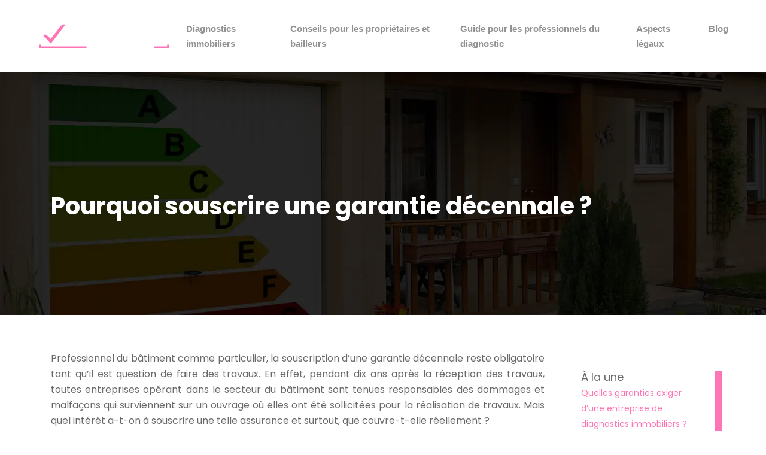

--- FILE ---
content_type: text/html; charset=UTF-8
request_url: https://www.diagnostiqueur-immo.fr/pourquoi-souscrire-une-garantie-decennale/
body_size: 8258
content:
<!DOCTYPE html>
<html>
<head lang="fr-FR">
<meta charset="UTF-8">
<meta name="viewport" content="width=device-width">
<link rel="shortcut icon" href="https://www.diagnostiqueur-immo.fr/wp-content/uploads/2022/03/diagnostiqueur-favicon.svg" /><link val="esio-seo" ver="v 3.18.5" />
<meta name='robots' content='max-image-preview:large' />
	<style>img:is([sizes="auto" i], [sizes^="auto," i]) { contain-intrinsic-size: 3000px 1500px }</style>
	<link rel='dns-prefetch' href='//fonts.googleapis.com' />
<link rel='dns-prefetch' href='//stackpath.bootstrapcdn.com' />
<title>Quel intérêt de souscrire une garantie décennale ?	</title><meta name="description" content="Vous êtes un professionnel du bâtiment ou un particulier qui souhaite faire des travaux ? Vous devez obligatoirement souscrire une garantie décennale !"><link rel='stylesheet' id='wp-block-library-css' href='https://www.diagnostiqueur-immo.fr/wp-includes/css/dist/block-library/style.min.css?ver=a9d4594c0ef6d29097701a1fe17195d1' type='text/css' media='all' />
<style id='classic-theme-styles-inline-css' type='text/css'>
/*! This file is auto-generated */
.wp-block-button__link{color:#fff;background-color:#32373c;border-radius:9999px;box-shadow:none;text-decoration:none;padding:calc(.667em + 2px) calc(1.333em + 2px);font-size:1.125em}.wp-block-file__button{background:#32373c;color:#fff;text-decoration:none}
</style>
<style id='global-styles-inline-css' type='text/css'>
:root{--wp--preset--aspect-ratio--square: 1;--wp--preset--aspect-ratio--4-3: 4/3;--wp--preset--aspect-ratio--3-4: 3/4;--wp--preset--aspect-ratio--3-2: 3/2;--wp--preset--aspect-ratio--2-3: 2/3;--wp--preset--aspect-ratio--16-9: 16/9;--wp--preset--aspect-ratio--9-16: 9/16;--wp--preset--color--black: #000000;--wp--preset--color--cyan-bluish-gray: #abb8c3;--wp--preset--color--white: #ffffff;--wp--preset--color--pale-pink: #f78da7;--wp--preset--color--vivid-red: #cf2e2e;--wp--preset--color--luminous-vivid-orange: #ff6900;--wp--preset--color--luminous-vivid-amber: #fcb900;--wp--preset--color--light-green-cyan: #7bdcb5;--wp--preset--color--vivid-green-cyan: #00d084;--wp--preset--color--pale-cyan-blue: #8ed1fc;--wp--preset--color--vivid-cyan-blue: #0693e3;--wp--preset--color--vivid-purple: #9b51e0;--wp--preset--gradient--vivid-cyan-blue-to-vivid-purple: linear-gradient(135deg,rgba(6,147,227,1) 0%,rgb(155,81,224) 100%);--wp--preset--gradient--light-green-cyan-to-vivid-green-cyan: linear-gradient(135deg,rgb(122,220,180) 0%,rgb(0,208,130) 100%);--wp--preset--gradient--luminous-vivid-amber-to-luminous-vivid-orange: linear-gradient(135deg,rgba(252,185,0,1) 0%,rgba(255,105,0,1) 100%);--wp--preset--gradient--luminous-vivid-orange-to-vivid-red: linear-gradient(135deg,rgba(255,105,0,1) 0%,rgb(207,46,46) 100%);--wp--preset--gradient--very-light-gray-to-cyan-bluish-gray: linear-gradient(135deg,rgb(238,238,238) 0%,rgb(169,184,195) 100%);--wp--preset--gradient--cool-to-warm-spectrum: linear-gradient(135deg,rgb(74,234,220) 0%,rgb(151,120,209) 20%,rgb(207,42,186) 40%,rgb(238,44,130) 60%,rgb(251,105,98) 80%,rgb(254,248,76) 100%);--wp--preset--gradient--blush-light-purple: linear-gradient(135deg,rgb(255,206,236) 0%,rgb(152,150,240) 100%);--wp--preset--gradient--blush-bordeaux: linear-gradient(135deg,rgb(254,205,165) 0%,rgb(254,45,45) 50%,rgb(107,0,62) 100%);--wp--preset--gradient--luminous-dusk: linear-gradient(135deg,rgb(255,203,112) 0%,rgb(199,81,192) 50%,rgb(65,88,208) 100%);--wp--preset--gradient--pale-ocean: linear-gradient(135deg,rgb(255,245,203) 0%,rgb(182,227,212) 50%,rgb(51,167,181) 100%);--wp--preset--gradient--electric-grass: linear-gradient(135deg,rgb(202,248,128) 0%,rgb(113,206,126) 100%);--wp--preset--gradient--midnight: linear-gradient(135deg,rgb(2,3,129) 0%,rgb(40,116,252) 100%);--wp--preset--font-size--small: 13px;--wp--preset--font-size--medium: 20px;--wp--preset--font-size--large: 36px;--wp--preset--font-size--x-large: 42px;--wp--preset--spacing--20: 0.44rem;--wp--preset--spacing--30: 0.67rem;--wp--preset--spacing--40: 1rem;--wp--preset--spacing--50: 1.5rem;--wp--preset--spacing--60: 2.25rem;--wp--preset--spacing--70: 3.38rem;--wp--preset--spacing--80: 5.06rem;--wp--preset--shadow--natural: 6px 6px 9px rgba(0, 0, 0, 0.2);--wp--preset--shadow--deep: 12px 12px 50px rgba(0, 0, 0, 0.4);--wp--preset--shadow--sharp: 6px 6px 0px rgba(0, 0, 0, 0.2);--wp--preset--shadow--outlined: 6px 6px 0px -3px rgba(255, 255, 255, 1), 6px 6px rgba(0, 0, 0, 1);--wp--preset--shadow--crisp: 6px 6px 0px rgba(0, 0, 0, 1);}:where(.is-layout-flex){gap: 0.5em;}:where(.is-layout-grid){gap: 0.5em;}body .is-layout-flex{display: flex;}.is-layout-flex{flex-wrap: wrap;align-items: center;}.is-layout-flex > :is(*, div){margin: 0;}body .is-layout-grid{display: grid;}.is-layout-grid > :is(*, div){margin: 0;}:where(.wp-block-columns.is-layout-flex){gap: 2em;}:where(.wp-block-columns.is-layout-grid){gap: 2em;}:where(.wp-block-post-template.is-layout-flex){gap: 1.25em;}:where(.wp-block-post-template.is-layout-grid){gap: 1.25em;}.has-black-color{color: var(--wp--preset--color--black) !important;}.has-cyan-bluish-gray-color{color: var(--wp--preset--color--cyan-bluish-gray) !important;}.has-white-color{color: var(--wp--preset--color--white) !important;}.has-pale-pink-color{color: var(--wp--preset--color--pale-pink) !important;}.has-vivid-red-color{color: var(--wp--preset--color--vivid-red) !important;}.has-luminous-vivid-orange-color{color: var(--wp--preset--color--luminous-vivid-orange) !important;}.has-luminous-vivid-amber-color{color: var(--wp--preset--color--luminous-vivid-amber) !important;}.has-light-green-cyan-color{color: var(--wp--preset--color--light-green-cyan) !important;}.has-vivid-green-cyan-color{color: var(--wp--preset--color--vivid-green-cyan) !important;}.has-pale-cyan-blue-color{color: var(--wp--preset--color--pale-cyan-blue) !important;}.has-vivid-cyan-blue-color{color: var(--wp--preset--color--vivid-cyan-blue) !important;}.has-vivid-purple-color{color: var(--wp--preset--color--vivid-purple) !important;}.has-black-background-color{background-color: var(--wp--preset--color--black) !important;}.has-cyan-bluish-gray-background-color{background-color: var(--wp--preset--color--cyan-bluish-gray) !important;}.has-white-background-color{background-color: var(--wp--preset--color--white) !important;}.has-pale-pink-background-color{background-color: var(--wp--preset--color--pale-pink) !important;}.has-vivid-red-background-color{background-color: var(--wp--preset--color--vivid-red) !important;}.has-luminous-vivid-orange-background-color{background-color: var(--wp--preset--color--luminous-vivid-orange) !important;}.has-luminous-vivid-amber-background-color{background-color: var(--wp--preset--color--luminous-vivid-amber) !important;}.has-light-green-cyan-background-color{background-color: var(--wp--preset--color--light-green-cyan) !important;}.has-vivid-green-cyan-background-color{background-color: var(--wp--preset--color--vivid-green-cyan) !important;}.has-pale-cyan-blue-background-color{background-color: var(--wp--preset--color--pale-cyan-blue) !important;}.has-vivid-cyan-blue-background-color{background-color: var(--wp--preset--color--vivid-cyan-blue) !important;}.has-vivid-purple-background-color{background-color: var(--wp--preset--color--vivid-purple) !important;}.has-black-border-color{border-color: var(--wp--preset--color--black) !important;}.has-cyan-bluish-gray-border-color{border-color: var(--wp--preset--color--cyan-bluish-gray) !important;}.has-white-border-color{border-color: var(--wp--preset--color--white) !important;}.has-pale-pink-border-color{border-color: var(--wp--preset--color--pale-pink) !important;}.has-vivid-red-border-color{border-color: var(--wp--preset--color--vivid-red) !important;}.has-luminous-vivid-orange-border-color{border-color: var(--wp--preset--color--luminous-vivid-orange) !important;}.has-luminous-vivid-amber-border-color{border-color: var(--wp--preset--color--luminous-vivid-amber) !important;}.has-light-green-cyan-border-color{border-color: var(--wp--preset--color--light-green-cyan) !important;}.has-vivid-green-cyan-border-color{border-color: var(--wp--preset--color--vivid-green-cyan) !important;}.has-pale-cyan-blue-border-color{border-color: var(--wp--preset--color--pale-cyan-blue) !important;}.has-vivid-cyan-blue-border-color{border-color: var(--wp--preset--color--vivid-cyan-blue) !important;}.has-vivid-purple-border-color{border-color: var(--wp--preset--color--vivid-purple) !important;}.has-vivid-cyan-blue-to-vivid-purple-gradient-background{background: var(--wp--preset--gradient--vivid-cyan-blue-to-vivid-purple) !important;}.has-light-green-cyan-to-vivid-green-cyan-gradient-background{background: var(--wp--preset--gradient--light-green-cyan-to-vivid-green-cyan) !important;}.has-luminous-vivid-amber-to-luminous-vivid-orange-gradient-background{background: var(--wp--preset--gradient--luminous-vivid-amber-to-luminous-vivid-orange) !important;}.has-luminous-vivid-orange-to-vivid-red-gradient-background{background: var(--wp--preset--gradient--luminous-vivid-orange-to-vivid-red) !important;}.has-very-light-gray-to-cyan-bluish-gray-gradient-background{background: var(--wp--preset--gradient--very-light-gray-to-cyan-bluish-gray) !important;}.has-cool-to-warm-spectrum-gradient-background{background: var(--wp--preset--gradient--cool-to-warm-spectrum) !important;}.has-blush-light-purple-gradient-background{background: var(--wp--preset--gradient--blush-light-purple) !important;}.has-blush-bordeaux-gradient-background{background: var(--wp--preset--gradient--blush-bordeaux) !important;}.has-luminous-dusk-gradient-background{background: var(--wp--preset--gradient--luminous-dusk) !important;}.has-pale-ocean-gradient-background{background: var(--wp--preset--gradient--pale-ocean) !important;}.has-electric-grass-gradient-background{background: var(--wp--preset--gradient--electric-grass) !important;}.has-midnight-gradient-background{background: var(--wp--preset--gradient--midnight) !important;}.has-small-font-size{font-size: var(--wp--preset--font-size--small) !important;}.has-medium-font-size{font-size: var(--wp--preset--font-size--medium) !important;}.has-large-font-size{font-size: var(--wp--preset--font-size--large) !important;}.has-x-large-font-size{font-size: var(--wp--preset--font-size--x-large) !important;}
:where(.wp-block-post-template.is-layout-flex){gap: 1.25em;}:where(.wp-block-post-template.is-layout-grid){gap: 1.25em;}
:where(.wp-block-columns.is-layout-flex){gap: 2em;}:where(.wp-block-columns.is-layout-grid){gap: 2em;}
:root :where(.wp-block-pullquote){font-size: 1.5em;line-height: 1.6;}
</style>
<link rel='stylesheet' id='sow-headline-default-48aef2f78ada-css' href='https://www.diagnostiqueur-immo.fr/wp-content/uploads/siteorigin-widgets/sow-headline-default-48aef2f78ada.css?ver=a9d4594c0ef6d29097701a1fe17195d1' type='text/css' media='all' />
<link rel='stylesheet' id='sow-google-font-public sans-css' href='https://fonts.googleapis.com/css?family=Public+Sans%3A800&#038;ver=a9d4594c0ef6d29097701a1fe17195d1' type='text/css' media='all' />
<link rel='stylesheet' id='sow-headline-default-e2d66f094bdd-css' href='https://www.diagnostiqueur-immo.fr/wp-content/uploads/siteorigin-widgets/sow-headline-default-e2d66f094bdd.css?ver=a9d4594c0ef6d29097701a1fe17195d1' type='text/css' media='all' />
<link rel='stylesheet' id='sow-headline-default-77423786f12c-css' href='https://www.diagnostiqueur-immo.fr/wp-content/uploads/siteorigin-widgets/sow-headline-default-77423786f12c.css?ver=a9d4594c0ef6d29097701a1fe17195d1' type='text/css' media='all' />
<link rel='stylesheet' id='default-css' href='https://www.diagnostiqueur-immo.fr/wp-content/themes/factory-templates-3/style.css?ver=a9d4594c0ef6d29097701a1fe17195d1' type='text/css' media='all' />
<link rel='stylesheet' id='bootstrap4-css' href='https://www.diagnostiqueur-immo.fr/wp-content/themes/factory-templates-3/css/bootstrap4/bootstrap.min.css?ver=a9d4594c0ef6d29097701a1fe17195d1' type='text/css' media='all' />
<link rel='stylesheet' id='font-awesome-css' href='https://stackpath.bootstrapcdn.com/font-awesome/4.7.0/css/font-awesome.min.css?ver=a9d4594c0ef6d29097701a1fe17195d1' type='text/css' media='all' />
<link rel='stylesheet' id='global-css' href='https://www.diagnostiqueur-immo.fr/wp-content/themes/factory-templates-3/css/global.css?ver=a9d4594c0ef6d29097701a1fe17195d1' type='text/css' media='all' />
<link rel='stylesheet' id='style-css' href='https://www.diagnostiqueur-immo.fr/wp-content/themes/factory-templates-3/css/template.css?ver=a9d4594c0ef6d29097701a1fe17195d1' type='text/css' media='all' />
<link rel='stylesheet' id='animate-css-css' href='https://www.diagnostiqueur-immo.fr/wp-content/themes/factory-templates-3/includes/admin/css/animate.min.css?ver=a9d4594c0ef6d29097701a1fe17195d1' type='text/css' media='all' />
<script type="text/javascript" src="https://www.diagnostiqueur-immo.fr/wp-includes/js/tinymce/tinymce.min.js?ver=a9d4594c0ef6d29097701a1fe17195d1" id="wp-tinymce-root-js"></script>
<script type="text/javascript" src="https://www.diagnostiqueur-immo.fr/wp-includes/js/tinymce/plugins/compat3x/plugin.min.js?ver=a9d4594c0ef6d29097701a1fe17195d1" id="wp-tinymce-js"></script>
<script type="text/javascript" src="https://www.diagnostiqueur-immo.fr/wp-content/themes/factory-templates-3/js/jquery.min.js?ver=a9d4594c0ef6d29097701a1fe17195d1" id="jquery-js"></script>
<link rel="https://api.w.org/" href="https://www.diagnostiqueur-immo.fr/wp-json/" /><link rel="alternate" title="JSON" type="application/json" href="https://www.diagnostiqueur-immo.fr/wp-json/wp/v2/posts/230" /><link rel="EditURI" type="application/rsd+xml" title="RSD" href="https://www.diagnostiqueur-immo.fr/xmlrpc.php?rsd" />
<link rel="canonical" href="https://www.diagnostiqueur-immo.fr/pourquoi-souscrire-une-garantie-decennale/" />
<link rel='shortlink' href='https://www.diagnostiqueur-immo.fr/?p=230' />
<link rel="alternate" title="oEmbed (JSON)" type="application/json+oembed" href="https://www.diagnostiqueur-immo.fr/wp-json/oembed/1.0/embed?url=https%3A%2F%2Fwww.diagnostiqueur-immo.fr%2Fpourquoi-souscrire-une-garantie-decennale%2F" />
<link rel="alternate" title="oEmbed (XML)" type="text/xml+oembed" href="https://www.diagnostiqueur-immo.fr/wp-json/oembed/1.0/embed?url=https%3A%2F%2Fwww.diagnostiqueur-immo.fr%2Fpourquoi-souscrire-une-garantie-decennale%2F&#038;format=xml" />
<meta name="google-site-verification" content="M55CcEr1i6dToxoHAnAAK0LH-YImfMRYu_jxrkPzE0Q" />
<style type="text/css">
  
.default_color_background,.menu-bars{background-color : #FD75B4 }
.default_color_text,a,h1 span,h2 span,h3 span,h4 span,h5 span,h6 span{color :#FD75B4 }
.navigation li a,.navigation li.disabled,.navigation li.active a,.owl-dots .owl-dot.active span,.owl-dots .owl-dot:hover span{background-color: #FD75B4;}
.block-spc{border-color:#FD75B4}
.default_color_border{border-color : #FD75B4 }
.fa-bars,.overlay-nav .close{color: #FD75B4;}
nav li a:after{background-color: #FD75B4;}
a{color : #FD75B4 }
a:hover{color : #f9b1d5 }
.archive h2 a{color :#151515}
.main-menu,.bottom-menu{background-color:transparent;}
@media (max-width: 1199px){.main-menu{background-color:#262528;}}
.sub-menu,.sliding-menu{background-color:#262528;}
.main-menu{box-shadow: none;-moz-box-shadow: none;-webkit-box-shadow: none;}
.main-menu{padding : 0px 0px 0px 0px }
.main-menu.scrolling-down{padding : 0px 0px 0px 0px!important; }
.main-menu.scrolling-down{-webkit-box-shadow: 0 2px 13px 0 rgba(0, 0, 0, .1);-moz-box-shadow: 0 2px 13px 0 rgba(0, 0, 0, .1);box-shadow: 0 2px 13px 0 rgba(0, 0, 0, .1);}   
nav li a{font-size:15px;}
nav li a{line-height:25px;}
nav li a{color:#919191!important;}
nav li:hover > a,.current-menu-item > a{color:#ffffff!important;}
.sub-menu a,.sliding-menu a{color:#919191!important;}
.archive h1{color:#ffffff!important;}
.archive h1,.single h1{text-align:left!important;}
.single h1{color:#ffffff!important;}
#logo{padding:20px 10px 20px 10px;}
.logo-main{height:54px!important;width: auto;}
.archive .readmore{background-color:#2A2A2A;}
.archive .readmore{color:#ffffff;}
.archive .readmore:hover{background-color:#FD75B4;}
.archive .readmore:hover{color:#ffffff;}
.archive .readmore{padding:5px 15px 5px 15px;}
.scrolling-down .logo-main{display: none;}
.scrolling-down .logo-sticky{display:inline-block;}
.home .post-content p a{color:#FD75B4}
.home .post-content p a:hover{color:#f9b1d5}
.subheader{padding:200px 0px 150px}
.fixed-top{position:absolute;}  
footer{padding:100px 0px 0px}
.home footer a{color:rgb(228 228 228 / 90%)}
.single h2{font-size:22px!important}    
.single h3{font-size:18px!important}    
.single h4{font-size:15px!important}    
.single h5{font-size:15px!important}    
.single h6{font-size:15px!important}    
@media(max-width: 1024px){.main-menu.scrolling-down{position: fixed !important;}}
.widget_sidebar {margin-bottom:60px;}
:root {
    --color-primary: #FD75B4;
    --color-primary-dark: #FD75B4;
}
blockquote, .block-spc {
    background: #463d5a;
    padding: 20px;
color: #fff;
}
.single table th {
    background: var(--color-primary-dark);
    color: #fff;
}
.key-takeaways{
    background: #f2f3f4;
    padding: 30px 30px 10px;
    border-radius: 10px;
    width: 100%;
    margin: 40px 0;
    color: #626262;
}
.key-takeaways p{
    font-size: 21px;
     color: var(--color-primary-dark);
    font-weight: 600;
position:relative;
}

.key-takeaways p:first-child {
font-size: 1em;
font-weight: 600;
color: var(--color-primary-dark);
text-transform: uppercase;
letter-spacing: 1px;
margin: 0 0 15px 0;
display: inline-block;
border-bottom: 2px solid var(--color-primary-dark);
padding-bottom: 5px;
}

.key-takeaways ul li{padding-bottom:10px;}
.dt-published{
font-size: 13px;
    border-bottom: 1px solid #f1f1f1;
    padding-bottom: 10px;
    padding-top: 10px;
    border-top: 1px solid #f1f1f1;
    font-style: italic;
    font-weight: 500;
    position: relative;
    padding-left: 34px;
}
.dt-published:after {
    content: '\f1f6';
    font-size: 23px;
    font-family: bootstrap-icons;
    position: absolute;
    top: 8px;
    left: 0px;
    font-style: normal;
    color: var(--color-primary-dark);
}


blockquote{
font-size: 16px;
    line-height: 1.5rem;
    position: relative;
    font-weight: 500;
    border: 2px solid var(--color-primary);
    border-radius: 20px;
    padding: 30px 30px 10px;
    margin-top: 35px;
    color: rgba(17, 17, 17, 0.8);
    background: none;
    margin-bottom: 35px;
}
blockquote:before{
content: 'i';
    width: 44px;
    height: 44px;
    background-color: var(--color-primary);
    border-radius: 50px 50px 20px 50px;
    border: 4px solid #fff;
    position: absolute;
    margin: -45px 0 0 -50px;
    font-family: bootstrap-icons;
    font-size: 25px;
    color: #fff;
    padding: 6px 7px;
    text-align: center;
}
cite{    font-size: 13px;}


.actionable-list h3{margin-bottom: 20px}


.case-study-block, .actionable-list{
    border: 2px solid var(--color-primary);
    border-radius: 7px;
    padding: 30px 30px 10px;
    margin-bottom: 30px;
    margin-top: 30px;
    position: relative;
    z-index: 1;
}
.single .post-data ul li, .single .post-data ol li{    padding-bottom: 10px;}
.summary-block p, .summary-block h2 {  font-weight: 500;}
.single ul li::marker , .single ol li::marker{   color: var(--color-primary);}


.block-spc {
border-color: transparent;
    background: transparent;
    border: none;
    color: var(--color-text);
    font-style: italic;
    margin-top: 0;
    margin-bottom: 10px;
}

.faq-block .question{
    font-weight: 500;
    color: var(--color-primary-dark);
    font-size: 17px;
    line-height: 28px;
margin-top:10px;
margin-bottom: 0;
}
.faq-block .answer{    background: #f2f3f4;
    padding: 20px;
    border-radius: 3px;
    margin-top: 20px;}
 .faq-block h2{margin-bottom: 15px}

 .instant-answer p:first-child{
    font-weight: 500;
    color: var(--color-primary-dark);
    font-size: 17px;
    line-height: 28px;
    margin-top: 10px;
    margin-bottom: 0;
}
.instant-answer .answer {
    background: transparent;
    padding: 10px;
    border-radius: 3px;
}
.instant-answer{border: 2px solid var(--color-primary);
    padding: 20px 20px 10px;
    border-radius: 7px;
    margin-bottom: 20px;}
    .nav-post-cat{padding-top:30px;}
.case-study-block-title{color: #060815;
    line-height: 1.5;
    font-weight: 600;
    font-size: 18px;}
.faq-block h2 {  margin-top: 30px;}
.question strong{    font-weight: 500;}</style>
</head>
<body class="wp-singular post-template-default single single-post postid-230 single-format-standard wp-theme-factory-templates-3 catid-7 " style="">	
<div class="normal-menu menu-to-right main-menu fixed-top">	
<div class="container-fluid pl-5 pr-5">

<nav class="navbar navbar-expand-xl pl-0 pr-0">

<a id="logo" href="https://www.diagnostiqueur-immo.fr">
<img class="logo-main" src="https://www.diagnostiqueur-immo.fr/wp-content/uploads/2022/03/diagnostiqueur-logo.svg" alt="logo">
<img class="logo-sticky" src="https://www.diagnostiqueur-immo.fr/wp-content/uploads/2022/03/diagnostiqueur-logo.svg" alt="logo"></a>
	


<button class="navbar-toggler" type="button" data-toggle="collapse" data-target="#navbarsExample06" aria-controls="navbarsExample06" aria-expanded="false" aria-label="Toggle navigation">
<span class="navbar-toggler-icon">
<div class="menu_btn">	
<div class="menu-bars"></div>
<div class="menu-bars"></div>
<div class="menu-bars"></div>
</div>
</span>
</button> 
<div class="collapse navbar-collapse" id="navbarsExample06">
<ul id="main-menu" class="navbar-nav ml-auto"><li id="menu-item-497" class="menu-item menu-item-type-taxonomy menu-item-object-category"><a href="https://www.diagnostiqueur-immo.fr/diagnostics-immobiliers/">Diagnostics immobiliers</a></li>
<li id="menu-item-496" class="menu-item menu-item-type-taxonomy menu-item-object-category"><a href="https://www.diagnostiqueur-immo.fr/conseils-pour-les-proprietaires-et-bailleurs/">Conseils pour les propriétaires et bailleurs</a></li>
<li id="menu-item-498" class="menu-item menu-item-type-taxonomy menu-item-object-category"><a href="https://www.diagnostiqueur-immo.fr/guide-pour-les-professionnels-du-diagnostic/">Guide pour les professionnels du diagnostic</a></li>
<li id="menu-item-494" class="menu-item menu-item-type-taxonomy menu-item-object-category"><a href="https://www.diagnostiqueur-immo.fr/aspects-legaux/">Aspects légaux</a></li>
<li id="menu-item-495" class="menu-item menu-item-type-taxonomy menu-item-object-category current-post-ancestor current-menu-parent current-post-parent"><a href="https://www.diagnostiqueur-immo.fr/blog/">Blog</a></li>
</ul></div>
</nav>
</div>
</div>
<div class="main">
	<div class="subheader" style="background-position:center;background-image:url(https://www.diagnostiqueur-immo.fr/wp-content/uploads/2022/03/diagnostic.webp);">
<div id="mask" style=""></div>	<div class="container"><h1 class="title">Pourquoi souscrire une garantie décennale ?</h1></div>
</div>
<div class="container">
<div class="row">
<div class="post-data col-md-9 col-lg-9 col-xs-12">
<div class="blog-post-content">
<p>Professionnel du bâtiment comme particulier, la souscription d’une garantie décennale reste obligatoire tant qu’il est question de faire des travaux. En effet, pendant dix ans après la réception des travaux, toutes entreprises opérant dans le secteur du bâtiment sont tenues responsables des dommages et malfaçons qui surviennent sur un ouvrage où elles ont été sollicitées pour la réalisation de travaux. Mais quel intérêt a-t-on à souscrire une telle assurance et surtout, que couvre-t-elle réellement ?</p>
<h2>En quoi consiste une garantie décennale ?</h2>
<p>La garantie décennale, également appelée Assurance responsabilité Décennale désigne une responsabilité pesant uniquement sur les constructeurs ou prestataires du Bâtiment et de la Construction à l’égard des maîtres d’ouvrage. Elle couvre certains dommages qui sont susceptibles d’affecter une construction dans sa solidité ou qui pourraient la rendre impropre à sa destination finale. Cette couverte a une durée de 10 ans à partir de la réception des travaux. Cela permet également aux professionnels de protéger leur entreprise et leur activité. C’est une garantie fondamentale dans le BTP qui est obligatoire pour tout constructeur.</p>
<h2>Que couvre une assurance décennale ?</h2>
<p>L’assurance décennale couvre tous les dommages qui affectent l’ouvrage réalisé. Autrement dit, tous les dommages qui ont atteinte à la solidité de l’ouvrage (mur, charpente, plancher…), ou qui peuvent la rendre impropre à sa destination (incendie résultant d’un défaut dans l’installation électrique, infiltrations d’eau, isolation phonique ou thermique non conforme, mauvaise étanchéité…). Les dommages garantis sont ceux qui affectent donc le gros œuvre soit, la toiture, la charpente, les fondations, les murs, les dalles ; et/ou le second œuvre soit, la menuiserie, l’isolation ou l’électricité ; et/ou les équipements indissociables du bâtiment à l’instar des tuyauteries ou des systèmes de chauffage. À noter toutefois, que les dommages de nature esthétique ne sont pas concernés par la responsabilité décennale du constructeur s’il s’agit d’une nuance dans la teinte d’un enduit/dallage, de traces inesthétiques ou bien, d’une fissuration sans infiltration.</p>
<h2>Pourquoi souscrire une assurance décennale ?</h2>
<p>Outre la couverture contre les dommages cités précédemment, l’assurance décennale reste une alternative intéressante tant pour le client que pour le professionnel. En effet, il s’agit d’une garantie non négligeable pour assurer au client une indemnisation rapide dans le cas où des travaux de réparation dont nécessaires dans les 10 ans après la fin du chantier. Selon la loi Macron, tout constructeur doit également adresser avec tout devis / facture une attestation décennale valide à la date où il déclare l’ouverture du chantier.</p>






<div class="row nav-post-cat"><div class="col-6"><a href="https://www.diagnostiqueur-immo.fr/location-maison-le-havre-aplemont-analyse-du-marche-locatif/"><i class="fa fa-arrow-left" aria-hidden="true"></i>Location maison le havre aplemont : analyse du marché locatif</a></div><div class="col-6"><a href="https://www.diagnostiqueur-immo.fr/opportunites-locatives-a-villeneuve-sur-lot-analyse-approfondie-du-marche-immobilier/"><i class="fa fa-arrow-left" aria-hidden="true"></i>Opportunités locatives à Villeneuve-sur-Lot : analyse approfondie du marché immobilier</a></div></div>
	
</div>


</div>
<div class="col-md-3 col-xs-12 col-lg-3">
<div class="sidebar">
<div class="widget-area">



<div class='widget_sidebar'><div class='sidebar-widget'>À la une</div><div class='textwidget sidebar-ma'><div class="row mb-2"><div class="col-12"><a href="https://www.diagnostiqueur-immo.fr/quelles-garanties-exiger-d-une-entreprise-de-diagnostics-immobiliers/">Quelles garanties exiger d&rsquo;une entreprise de diagnostics immobiliers ?</a></div></div><div class="row mb-2"><div class="col-12"><a href="https://www.diagnostiqueur-immo.fr/optimisation-et-reduction-des-charges-en-copropriete/">Optimisation et réduction des charges en copropriété</a></div></div><div class="row mb-2"><div class="col-12"><a href="https://www.diagnostiqueur-immo.fr/droits-successoraux-specifiques-aux-partenaires-pacses/">Droits successoraux spécifiques aux partenaires pacsés</a></div></div><div class="row mb-2"><div class="col-12"><a href="https://www.diagnostiqueur-immo.fr/interpretation-des-indices-de-frequentation-du-marche-immobilier/">Interprétation des indices de fréquentation du marché immobilier</a></div></div><div class="row mb-2"><div class="col-12"><a href="https://www.diagnostiqueur-immo.fr/quels-diagnostics-immobiliers-sont-necessaires-pour-une-vente-a-perpignan/">Quels diagnostics immobiliers sont nécessaires pour une vente à perpignan ?</a></div></div><div class="row mb-2"><div class="col-12"><a href="https://www.diagnostiqueur-immo.fr/methodologie-professionnelle-pour-une-estimation-immobiliere-precise/">Méthodologie professionnelle pour une estimation immobilière précise</a></div></div></div></div></div><div class='widget_sidebar'><div class='sidebar-widget'>Articles similaires</div><div class='textwidget sidebar-ma'><div class="row mb-2"><div class="col-12"><a href="https://www.diagnostiqueur-immo.fr/transformation-urbaine-du-quartier-du-mirail/">Transformation urbaine du quartier du mirail</a></div></div><div class="row mb-2"><div class="col-12"><a href="https://www.diagnostiqueur-immo.fr/valorisation-immobiliere-autour-du-nouveau-palais-des-congres/">Valorisation immobilière autour du nouveau palais des congrès</a></div></div><div class="row mb-2"><div class="col-12"><a href="https://www.diagnostiqueur-immo.fr/reglementation-de-la-duree-des-baux-locatifs/">Réglementation de la durée des baux locatifs</a></div></div><div class="row mb-2"><div class="col-12"><a href="https://www.diagnostiqueur-immo.fr/programmes-neufs-attractifs-dans-le-secteur-de-reims/">Programmes neufs attractifs dans le secteur de reims</a></div></div></div></div>
<style>
	.nav-post-cat .col-6 i{
		display: inline-block;
		position: absolute;
	}
	.nav-post-cat .col-6 a{
		position: relative;
	}
	.nav-post-cat .col-6:nth-child(1) a{
		padding-left: 18px;
		float: left;
	}
	.nav-post-cat .col-6:nth-child(1) i{
		left: 0;
	}
	.nav-post-cat .col-6:nth-child(2) a{
		padding-right: 18px;
		float: right;
	}
	.nav-post-cat .col-6:nth-child(2) i{
		transform: rotate(180deg);
		right: 0;
	}
	.nav-post-cat .col-6:nth-child(2){
		text-align: right;
	}
</style>




</div>
</div>
</div>
<script type="text/javascript">
$(document).ready(function() {
$( ".blog-post-content img" ).on( "click", function() {
var url_img = $(this).attr('src');
$('.img-fullscreen').html("<div><img src='"+url_img+"'></div>");
$('.img-fullscreen').fadeIn();
});
$('.img-fullscreen').on( "click", function() {
$(this).empty();
$('.img-fullscreen').hide();
});
});
</script>
</div>
  


</div>
</div>


<footer  style="background-color:#162441">
<div class="container widgets">
<div class="row">
<div class="col-md-3 col-xs-12">
<div class="widget_footer">
<figure class="wp-block-image size-full"><img decoding="async" src="https://www.diagnostiqueur-immo.fr/wp-content/uploads/2022/03/diagnostiqueur-logo-footer-2.svg" alt="" class="wp-image-196"/></figure>
</div><div class="widget_footer"><div
			
			class="so-widget-sow-headline so-widget-sow-headline-default-48aef2f78ada"
			
		><div class="sow-headline-container ">
							<p class="sow-sub-headline">
						Un expert immobilier estime la valeur d’un patrimoine. Ce professionnel indépendant calcule la valeur vénale d’un logement à louer ou à vendre.						</p>
						</div>
</div></div></div>
<div class="col-md-3 col-xs-12">
<div class="widget_footer"><div
			
			class="so-widget-sow-headline so-widget-sow-headline-default-e2d66f094bdd"
			
		><div class="sow-headline-container ">
							<p class="sow-headline">
						Immobilier neuf						</p>
						</div>
</div></div><div class="widget_footer"><ul class="menu-deux">
<li>Achat d’appartement </li>
<li>Achat de maison</li>
<li>Programme neuf </li>
<li>Conseils en investissement</li>
<li>Annonces immobilières</li>
</ul></div></div>
<div class="col-md-3 col-xs-12">
<div class="widget_footer"><div
			
			class="so-widget-sow-headline so-widget-sow-headline-default-e2d66f094bdd"
			
		><div class="sow-headline-container ">
							<p class="sow-headline">
						Immobilier ancien 						</p>
						</div>
</div></div><div class="widget_footer"><ul class="menu-deux">
<li>Transfert de propriété </li>
<li>Logements anciens</li>
<li>Placement intéressant</li>
<li>Résidence principale</li>
<li>Marché de l’ancien </li>
</ul></div></div>
<div class="col-md-3 col-xs-12">
<div class="widget_footer"><div
			
			class="so-widget-sow-headline so-widget-sow-headline-default-77423786f12c"
			
		><div class="sow-headline-container ">
							<p class="sow-headline">
						Diagnostiquer 						</p>
												<p class="sow-sub-headline">
						Les diagnostics techniques immobiliers sont des documents permettant d’apporter de plus amples informations aux futurs acheteurs. Il est réalisé par un diagnostiqueur professionnel.						</p>
						</div>
</div></div></div>
</div>
</div>
<div class='copyright'>
<div class='container'>
<div class='row'><div class='col-12'>
Les diagnostics indispensables pour tout projet immobilier.	
</div>
</div>
</div>
</footer>

<script type="speculationrules">
{"prefetch":[{"source":"document","where":{"and":[{"href_matches":"\/*"},{"not":{"href_matches":["\/wp-*.php","\/wp-admin\/*","\/wp-content\/uploads\/*","\/wp-content\/*","\/wp-content\/plugins\/*","\/wp-content\/themes\/factory-templates-3\/*","\/*\\?(.+)"]}},{"not":{"selector_matches":"a[rel~=\"nofollow\"]"}},{"not":{"selector_matches":".no-prefetch, .no-prefetch a"}}]},"eagerness":"conservative"}]}
</script>
<p class="text-center" style="margin-bottom: 0px"><a href="/plan-du-site/">Plan du site</a></p>	<script>
	jQuery(document).ready(function($){
		'use strict';
		if ( 'function' === typeof WOW ) {
			new WOW().init();
		}
	});
	</script>
	<script type="text/javascript" src="https://www.diagnostiqueur-immo.fr/wp-content/themes/factory-templates-3/js/bootstrap.min.js" id="bootstrap4-js"></script>
<script type="text/javascript" src="https://www.diagnostiqueur-immo.fr/wp-content/themes/factory-templates-3/includes/admin/js/wow.min.js" id="wow-js"></script>
<script type="text/javascript" src="https://www.diagnostiqueur-immo.fr/wp-content/themes/factory-templates-3/js/rellax.min.js" id="rellax-js"></script>
<script type="text/javascript" src="https://www.diagnostiqueur-immo.fr/wp-content/themes/factory-templates-3/js/default_script.js" id="default_script-js"></script>



<script type="text/javascript">
jQuery('.remove-margin-bottom').parent(".so-panel").css("margin-bottom","0px");

let calcScrollValue = () => {
  let scrollProgress = document.getElementById("progress");
  let progressValue = document.getElementById("back_to_top");
  let pos = document.documentElement.scrollTop;
  let calcHeight = document.documentElement.scrollHeight - document.documentElement.clientHeight;
  let scrollValue = Math.round((pos * 100) / calcHeight);
  if (pos > 500) {
    progressValue.style.display = "grid";
  } else {
    progressValue.style.display = "none";
  }
  scrollProgress.addEventListener("click", () => {
    document.documentElement.scrollTop = 0;
  });
  scrollProgress.style.background = `conic-gradient( ${scrollValue}%, #fff ${scrollValue}%)`;
};
window.onscroll = calcScrollValue;
window.onload = calcScrollValue;



</script>


<div class="img-fullscreen"></div>

 

</body>
</html>   

--- FILE ---
content_type: text/css
request_url: https://www.diagnostiqueur-immo.fr/wp-content/uploads/siteorigin-widgets/sow-headline-default-48aef2f78ada.css?ver=a9d4594c0ef6d29097701a1fe17195d1
body_size: 171
content:
.so-widget-sow-headline-default-48aef2f78ada .sow-headline-container p.sow-headline {
  
  text-align: left;
  
  line-height: 1.4em;
  
  
  
}
@media (max-width: 780px) {
  .so-widget-sow-headline-default-48aef2f78ada .sow-headline-container p.sow-headline {
    text-align: left;
  }
}
.so-widget-sow-headline-default-48aef2f78ada .sow-headline-container p.sow-sub-headline {
  
  text-align: justify;
  color: #e4e4e4;
  line-height: 25px;
  font-size: 15px;
  
  
}
@media (max-width: 780px) {
  .so-widget-sow-headline-default-48aef2f78ada .sow-headline-container p.sow-sub-headline {
    text-align: left;
  }
}
.so-widget-sow-headline-default-48aef2f78ada .sow-headline-container p.sow-sub-headline a {
  color: #e4e4e4;
}
.so-widget-sow-headline-default-48aef2f78ada .sow-headline-container .decoration {
  line-height: 0em;
  text-align: center;
  margin-top: 20px;
  margin-bottom: 20px;
}
@media (max-width: 780px) {
  .so-widget-sow-headline-default-48aef2f78ada .sow-headline-container .decoration {
    text-align: center;
  }
}
.so-widget-sow-headline-default-48aef2f78ada .sow-headline-container .decoration .decoration-inside {
  height: 1px;
  display: inline-block;
  border-top: 1px none #eeeeee;
  width: 100%;
  max-width: 80%;
}
.so-widget-sow-headline-default-48aef2f78ada .sow-headline-container *:first-child {
  margin-top: 0 !important;
}
.so-widget-sow-headline-default-48aef2f78ada .sow-headline-container *:last-child {
  margin-bottom: 0 !important;
}

--- FILE ---
content_type: text/css
request_url: https://www.diagnostiqueur-immo.fr/wp-content/uploads/siteorigin-widgets/sow-headline-default-e2d66f094bdd.css?ver=a9d4594c0ef6d29097701a1fe17195d1
body_size: 189
content:
.so-widget-sow-headline-default-e2d66f094bdd .sow-headline-container p.sow-headline {
  font-family: Public Sans;
  font-weight: 800;
  
  text-align: left;
  color: #ffffff;
  line-height: 28px;
  font-size: 18px;
  
  
}
@media (max-width: 780px) {
  .so-widget-sow-headline-default-e2d66f094bdd .sow-headline-container p.sow-headline {
    text-align: left;
  }
}
.so-widget-sow-headline-default-e2d66f094bdd .sow-headline-container p.sow-headline a {
  color: #ffffff;
}
.so-widget-sow-headline-default-e2d66f094bdd .sow-headline-container p.sow-sub-headline {
  
  text-align: left;
  
  line-height: 1.4em;
  
  
  
}
@media (max-width: 780px) {
  .so-widget-sow-headline-default-e2d66f094bdd .sow-headline-container p.sow-sub-headline {
    text-align: left;
  }
}
.so-widget-sow-headline-default-e2d66f094bdd .sow-headline-container .decoration {
  line-height: 0em;
  text-align: center;
  margin-top: 20px;
  margin-bottom: 20px;
}
@media (max-width: 780px) {
  .so-widget-sow-headline-default-e2d66f094bdd .sow-headline-container .decoration {
    text-align: center;
  }
}
.so-widget-sow-headline-default-e2d66f094bdd .sow-headline-container .decoration .decoration-inside {
  height: 1px;
  display: inline-block;
  border-top: 1px none #eeeeee;
  width: 100%;
  max-width: 80%;
}
.so-widget-sow-headline-default-e2d66f094bdd .sow-headline-container *:first-child {
  margin-top: 0 !important;
}
.so-widget-sow-headline-default-e2d66f094bdd .sow-headline-container *:last-child {
  margin-bottom: 0 !important;
}

--- FILE ---
content_type: text/css
request_url: https://www.diagnostiqueur-immo.fr/wp-content/uploads/siteorigin-widgets/sow-headline-default-77423786f12c.css?ver=a9d4594c0ef6d29097701a1fe17195d1
body_size: 201
content:
.so-widget-sow-headline-default-77423786f12c .sow-headline-container p.sow-headline {
  font-family: Public Sans;
  font-weight: 800;
  
  text-align: left;
  color: #ffffff;
  line-height: 28px;
  font-size: 18px;
  
  
}
@media (max-width: 780px) {
  .so-widget-sow-headline-default-77423786f12c .sow-headline-container p.sow-headline {
    text-align: left;
  }
}
.so-widget-sow-headline-default-77423786f12c .sow-headline-container p.sow-headline a {
  color: #ffffff;
}
.so-widget-sow-headline-default-77423786f12c .sow-headline-container p.sow-sub-headline {
  
  text-align: justify;
  color: #e4e4e4;
  line-height: 25px;
  font-size: 15px;
  
  
}
@media (max-width: 780px) {
  .so-widget-sow-headline-default-77423786f12c .sow-headline-container p.sow-sub-headline {
    text-align: left;
  }
}
.so-widget-sow-headline-default-77423786f12c .sow-headline-container p.sow-sub-headline a {
  color: #e4e4e4;
}
.so-widget-sow-headline-default-77423786f12c .sow-headline-container .decoration {
  line-height: 0em;
  text-align: center;
  margin-top: 20px;
  margin-bottom: 20px;
}
@media (max-width: 780px) {
  .so-widget-sow-headline-default-77423786f12c .sow-headline-container .decoration {
    text-align: center;
  }
}
.so-widget-sow-headline-default-77423786f12c .sow-headline-container .decoration .decoration-inside {
  height: 1px;
  display: inline-block;
  border-top: 1px none #eeeeee;
  width: 100%;
  max-width: 80%;
}
.so-widget-sow-headline-default-77423786f12c .sow-headline-container *:first-child {
  margin-top: 0 !important;
}
.so-widget-sow-headline-default-77423786f12c .sow-headline-container *:last-child {
  margin-bottom: 0 !important;
}

--- FILE ---
content_type: text/css
request_url: https://www.diagnostiqueur-immo.fr/wp-content/themes/factory-templates-3/css/template.css?ver=a9d4594c0ef6d29097701a1fe17195d1
body_size: 749
content:
@import url(https://fonts.googleapis.com/css2?family=Poppins:wght@400;600;700&display=swap);body{font-family:Poppins,sans-serif;font-size:16px;line-height:26px;color:#68686a}h1,h2,h3{font-weight:700;font-family:Poppins,sans-serif}.titre-sur-deux p{font-weight:700}.banner-title span{position:relative}.banner-title span:after,.banner-title span:before{display:block;content:"";width:90px;height:1px;background-color:#fff;position:absolute;top:50%;opacity:.8}.banner-title span:before{left:-100px}.banner-title span:after{right:-100px}.image-bg img{width:auto!important}.image-resize div,.image-resize img{height:100%!important}.blue-bg .content-image-hover-text{justify-content:end!important}nav li a{font-family:Raleway,sans-serif;font-weight:600;white-space:normal!important}.main-menu ul li{padding:35px 15px 35px 15px}#main-menu{margin-left:auto!important;margin-right:auto!important}.main-menu ul li .sub-menu{margin-top:35px;min-width:230px}.menu-item-has-children:after{top:30px;color:#fff}.navbar{padding:0!important}footer .copyright{border-top:none!important;color:#e4e4e4;text-align:center;position:relative;margin-top:30px;padding:30px 0}footer img{margin-top:-30px}footer .menu-deux li{color:#e4e4e4;font-size:15px;line-height:25px;font-weight:400!important;font-family:Poppins,sans-serif!important;padding:5px 0}footer .menu-deux li:before{content:"\f105";font-family:FontAwesome;font-size:17px;padding-right:10px}footer .menu-deux li:hover{opacity:.7}footer .menu,footer .menu-deux{list-style:none;margin-left:-40px;padding-top:10px}.widget_sidebar{border:1px solid #ece3e3;padding:30px;position:relative;background:#fff}.widget_sidebar:before{content:'';position:absolute;background-color:#fd75b4;width:100%;height:100%;left:5%;top:5%;z-index:-1}@media (max-width:1600px){.home h1{line-height:60px!important;font-size:50px!important}.home h2{line-height:45px!important;font-size:35px!important}}@media (max-width:1024px){.home h1{line-height:50px!important;font-size:40px!important}.home h2{line-height:40px!important;font-size:30px!important}.home h3{line-height:35px!important;font-size:25px!important}.main-menu.scrolling-down{background-color:#050020!important}.main-menu ul li{padding:20px 15px 10px 15px}.main-menu ul li .sub-menu{margin-top:10px;min-width:100%;background-color:#191919;box-shadow:0 2px 13px 0 rgb(0 0 0 / 2%);position:relative}.subheader{padding:100px 0 100px!important}.block-flex{display:flex;flex-direction:column!important}.block-flex>div{width:100%!important}.block-flex .image-bg{margin:0!important}.block-bg-pink{padding:10%!important}}@media (max-width:960px){.home h1{line-height:40px!important;font-size:30px!important}.home h2{line-height:35px!important;font-size:25px!important}.home h3{line-height:30px!important;font-size:20px!important}footer .menu,footer .menu-deux{margin-left:0!important}}

--- FILE ---
content_type: image/svg+xml
request_url: https://www.diagnostiqueur-immo.fr/wp-content/uploads/2022/03/diagnostiqueur-logo-footer-2.svg
body_size: 2892
content:
<?xml version="1.0" encoding="utf-8"?>
<!-- Generator: Adobe Illustrator 16.0.0, SVG Export Plug-In . SVG Version: 6.00 Build 0)  -->
<!DOCTYPE svg PUBLIC "-//W3C//DTD SVG 1.1//EN" "http://www.w3.org/Graphics/SVG/1.1/DTD/svg11.dtd">
<svg version="1.1" id="Calque_1" xmlns="http://www.w3.org/2000/svg" xmlns:xlink="http://www.w3.org/1999/xlink" x="0px" y="0px"
	 width="272.167px" height="67.75px" viewBox="0 -4.958 272.167 67.75" enable-background="new 0 -4.958 272.167 67.75"
	 xml:space="preserve">
<g>
	<path fill="#FFFFFF" d="M18.411,12.187V7.852h-6.253v10.142l-10.03,9.319h6.59L33.415,4.407l11.827,10.546l2.756-3.596
		L33.494-1.829L18.411,12.187z M55.702,18.361l-2.48,3.427l6.292,5.526h5.995L55.702,18.361z"/>
	<path fill="#FD75B4" d="M15.269,29.099c0,0,4.041-2.764,9.08,1.472c4.156,3.502,6.867,5.965,6.867,5.965
		c0.123,0.117,16.715-21.603,18.409-23.772c5.631-7.218,11.242-4.459,11.242-4.459L31.388,46.487L15.269,29.099z"/>
	<path opacity="0.75" fill="#FFFFFF" enable-background="new    " d="M24.427,31.154c4.158,3.497,6.869,5.955,6.869,5.955
		c0.121,0.123,16.715-21.595,18.409-23.767c4.735-6.071,9.461-5.082,10.843-4.617l0.32-0.417c0,0-5.613-2.757-11.242,4.457
		c-1.694,2.173-18.289,23.889-18.409,23.772c0,0-2.71-2.463-6.869-5.961c-5.039-4.236-9.08-1.472-9.08-1.472l0.377,0.403
		C16.658,28.977,20.189,27.585,24.427,31.154z"/>
	<g>
		<path fill="#FFFFFF" d="M79.538,29.594V3.292h7.208c1.568,0,2.964,0.424,4.193,1.274c1.227,0.851,1.838,2.157,1.838,3.917v15.921
			c0,1.637-0.574,2.914-1.718,3.826c-1.148,0.909-2.572,1.365-4.277,1.365H79.538L79.538,29.594z M86.963,24.822V8.043
			c0-0.918-0.548-1.378-1.652-1.378V26.22C86.415,26.22,86.963,25.756,86.963,24.822z"/>
		<path fill="#FFFFFF" d="M100.558,7.124H95.33V3.292h5.228V7.124z M100.558,29.594H95.33V8.296h5.228V29.594z"/>
		<path fill="#FFFFFF" d="M115.485,29.594h-4.623v-0.824c-0.395,0.745-1.512,1.117-3.356,1.117c-2.849,0-4.277-1.113-4.277-3.336
			v-4.272c0-0.956,0.346-1.788,1.039-2.497c0.694-0.704,2.082-1.595,4.171-2.661c1.214-0.608,1.819-1.099,1.819-1.462v-3.16
			c0-0.698-0.303-1.047-0.896-1.047c-0.69,0-1.03,0.85-1.03,2.55c0,0.308,0.018,0.758,0.055,1.36c0.048,0.597,0.07,1.053,0.07,1.355
			h-5.043V12.46c0-2.871,2.082-4.307,6.24-4.307c3.887,0,5.833,1.497,5.833,4.492V29.594z M110.258,25.618v-5.485
			c-1.201,0.294-1.801,0.832-1.801,1.613v3.875c0,0.645,0.315,0.969,0.938,0.969C109.968,26.584,110.258,26.262,110.258,25.618z"/>
		<path fill="#FFFFFF" d="M119.114,34.108v-3.086h4.25c1.24,0,1.858-0.637,1.858-1.921c-0.688,0.526-1.766,0.79-3.234,0.79
			c-1.03,0-1.924-0.271-2.677-0.814c-0.754-0.547-1.131-1.257-1.131-2.138V11.638c0-2.323,1.394-3.485,4.176-3.485
			c0.736,0,1.705,0.312,2.905,0.933l0.679-0.79h4.514v21.004c0,1.38-0.276,2.528-0.82,3.44c-0.547,0.91-2.244,1.367-5.087,1.367
			H119.114L119.114,34.108z M125.222,25.797V12.426c0-0.649-0.302-0.974-0.894-0.974c-0.613,0-0.92,0.325-0.92,0.974V25.76
			c0,0.648,0.307,0.975,0.92,0.975C124.92,26.735,125.222,26.422,125.222,25.797z"/>
		<path fill="#FFFFFF" d="M145.325,29.594h-5.228V12.499c0-0.648-0.303-0.974-0.907-0.974s-0.907,0.313-0.907,0.934v17.136h-5.226
			V8.296h5.226v0.717c0.697-0.575,1.779-0.86,3.234-0.86c0.946,0,1.818,0.254,2.611,0.77c0.798,0.514,1.196,1.263,1.196,2.254
			V29.594z"/>
		<path fill="#FFFFFF" d="M147.858,25.392V12.645c0-2.995,2.072-4.492,6.213-4.492c1.604,0,3.016,0.346,4.229,1.044
			c1.218,0.697,1.822,1.788,1.822,3.263v13.116c0,2.875-2.011,4.312-6.052,4.312C149.93,29.888,147.858,28.389,147.858,25.392z
			 M154.895,25.541V12.499c0-0.698-0.298-1.047-0.894-1.047c-0.614,0-0.916,0.35-0.916,1.047v13.042
			c0,0.719,0.302,1.083,0.916,1.083C154.601,26.624,154.895,26.262,154.895,25.541z"/>
		<path fill="#FFFFFF" d="M162.651,21.03h5.229v4.514c0,0.718,0.293,1.08,0.885,1.08c0.587,0,0.881-0.692,0.881-2.073
			c0-1.797-0.359-2.96-1.082-3.488c-2.726-1.428-4.369-2.426-4.935-2.997c-0.561-0.57-0.842-1.42-0.842-2.56v-2.86
			c0-2.995,2.029-4.492,6.087-4.492c3.953,0,5.925,1.436,5.925,4.307v4.205h-5.092l0.109-2.551c0-1.772-0.329-2.661-0.978-2.661
			c-0.644,0-0.973,0.556-0.973,1.669c0,1.15,0.145,2.017,0.43,2.604c0.289,0.588,1.889,1.595,4.798,3.029
			c1.21,0.869,1.818,2.015,1.818,3.45v3.19c0,2.997-2.063,4.495-6.191,4.495c-4.045,0-6.064-1.437-6.064-4.311V21.03H162.651z"/>
		<path fill="#FFFFFF" d="M187.839,29.594h-3.305c-2.361,0-3.772-0.354-4.237-1.064c-0.464-0.71-0.696-2.073-0.696-4.089V11.452
			h-2.331V8.296h2.331v-4.29h5.228v4.292h2.822v3.155h-2.822v12.95c0,0.625,0.185,1.043,0.557,1.26
			c0.372,0.215,1.191,0.32,2.449,0.32v3.61H187.839z"/>
		<path fill="#FFFFFF" d="M195.463,7.124h-5.228V3.292h5.228V7.124z M195.463,29.594h-5.228V8.296h5.228V29.594z"/>
		<path fill="#FFFFFF" d="M210.306,34.108h-5.229v-5.007c-0.684,0.526-1.766,0.79-3.233,0.79c-1.03,0-1.924-0.271-2.678-0.814
			c-0.754-0.547-1.131-1.257-1.131-2.138V11.638c0-1.075,0.474-1.926,1.416-2.552c0.942-0.621,2.077-0.933,3.4-0.933
			c1.061,0,2.072,0.334,3.054,1.008l0.443-0.865h3.957V34.108L210.306,34.108z M205.078,25.65V12.426
			c0-0.649-0.298-0.974-0.898-0.974c-0.608,0-0.915,0.325-0.915,0.974v13.19c0,0.644,0.307,0.968,0.915,0.968
			C204.78,26.584,205.078,26.275,205.078,25.65z"/>
		<path fill="#FFFFFF" d="M225.183,29.594h-5.229v-0.712c-0.675,0.67-1.753,1.005-3.238,1.005c-1.029,0-1.924-0.271-2.677-0.813
			c-0.754-0.548-1.131-1.26-1.131-2.139V8.296h5.228v17.319c0,0.644,0.307,0.968,0.92,0.968c0.597,0,0.898-0.311,0.898-0.934V8.296
			h5.229V29.594z"/>
		<path fill="#FFFFFF" d="M240.055,20.57h-7.007v4.974c0,0.718,0.303,1.08,0.898,1.08c0.587,0,0.881-0.362,0.881-1.08v-4.295h5.228
			v4.332c0,2.875-2.046,4.311-6.144,4.311c-4.063,0-6.091-1.498-6.091-4.495V12.645c0-2.995,2.028-4.492,6.091-4.492
			c4.098,0,6.144,1.436,6.144,4.307V20.57z M234.823,17.379v-4.88c0-0.698-0.293-1.047-0.881-1.047c-0.596,0-0.897,0.35-0.897,1.047
			v4.877h1.778V17.379z"/>
		<path fill="#FFFFFF" d="M254.967,29.594h-5.228v-0.712c-0.675,0.67-1.753,1.005-3.234,1.005c-1.029,0-1.924-0.271-2.678-0.813
			c-0.753-0.548-1.13-1.26-1.13-2.139V8.296h5.228v17.319c0,0.644,0.307,0.968,0.916,0.968c0.601,0,0.898-0.311,0.898-0.934V8.296
			h5.228V29.594z"/>
		<path fill="#FFFFFF" d="M269.984,17.119h-5.228v-4.62c0-0.648-0.298-0.974-0.894-0.974c-0.601,0-0.898,0.313-0.898,0.934v17.136
			h-5.228V8.296h5.228v0.717c0.697-0.577,1.774-0.862,3.229-0.862c1.039,0,1.928,0.276,2.673,0.833
			c0.745,0.557,1.117,1.288,1.117,2.192V17.119z"/>
	</g>
	<g>
		<path fill="#FFFFFF" d="M126.278,60.413h-5.013V42.858h5.013V60.413z"/>
		<path fill="#FFFFFF" d="M134.854,51.636v8.777h-5.013v-8.777c0-2.424,0.854-4.491,2.568-6.205
			c1.714-1.713,3.781-2.572,6.207-2.572h1.253c2.424,0,4.492,0.859,6.205,2.572l0.066,0.062l0.061-0.062
			c1.714-1.713,3.782-2.572,6.205-2.572h1.254c2.428,0,4.496,0.859,6.209,2.572c1.713,1.714,2.568,3.781,2.568,6.205v8.777h-5.014
			v-8.777c0-1.036-0.368-1.924-1.104-2.658c-0.735-0.735-1.621-1.102-2.659-1.102h-1.254c-1.034,0-1.919,0.366-2.655,1.102
			c-0.736,0.734-1.104,1.622-1.104,2.658v8.777h-5.018v-8.777c0-1.036-0.363-1.924-1.1-2.658c-0.736-0.735-1.621-1.102-2.66-1.102
			h-1.253c-1.034,0-1.921,0.366-2.657,1.102C135.222,49.712,134.854,50.6,134.854,51.636z"/>
		<path fill="#FFFFFF" d="M170.824,51.636v8.777h-5.013v-8.777c0-2.424,0.854-4.491,2.567-6.205
			c1.714-1.713,3.782-2.572,6.209-2.572h1.254c2.423,0,4.491,0.859,6.205,2.572l0.061,0.062l0.066-0.062
			c1.713-1.713,3.781-2.572,6.205-2.572h1.253c2.423,0,4.491,0.859,6.205,2.572c1.713,1.714,2.572,3.781,2.572,6.205v8.777h-5.018
			v-8.777c0-1.036-0.368-1.924-1.104-2.658c-0.731-0.735-1.621-1.102-2.655-1.102h-1.253c-1.039,0-1.924,0.366-2.66,1.102
			c-0.736,0.734-1.104,1.622-1.104,2.658v8.777h-5.013v-8.777c0-1.036-0.368-1.924-1.104-2.658
			c-0.736-0.735-1.621-1.102-2.655-1.102h-1.254c-1.038,0-1.923,0.366-2.659,1.102C171.192,49.712,170.824,50.6,170.824,51.636z"/>
		<path fill="#FFFFFF" d="M209.456,60.413c-2.428,0-4.496-0.859-6.209-2.572c-1.714-1.713-2.568-3.781-2.568-6.205
			s0.854-4.491,2.568-6.205c1.713-1.713,3.781-2.572,6.209-2.572h7.52c2.423,0,4.491,0.859,6.205,2.572
			c1.713,1.714,2.572,3.781,2.572,6.205s-0.859,4.492-2.572,6.205c-1.714,1.713-3.782,2.572-6.205,2.572H209.456z M209.456,47.876
			c-1.038,0-1.924,0.366-2.66,1.102c-0.736,0.734-1.104,1.622-1.104,2.658c0,1.037,0.368,1.924,1.104,2.658
			c0.736,0.736,1.622,1.102,2.66,1.102h7.52c1.038,0,1.924-0.365,2.66-1.102c0.736-0.734,1.104-1.621,1.104-2.658
			c0-1.036-0.368-1.924-1.104-2.658c-0.736-0.735-1.622-1.102-2.66-1.102H209.456z"/>
	</g>
	<g>
		<polygon fill="#FD75B4" points="269.984,48.731 265.62,48.731 265.62,52.263 240.055,52.263 240.055,56.544 269.984,56.544 		"/>
		<polygon fill="#FD75B4" points="11.899,52.263 11.899,48.731 7.438,48.731 7.438,56.544 103.229,56.544 103.229,52.263 		"/>
	</g>
</g>
</svg>


--- FILE ---
content_type: image/svg+xml
request_url: https://www.diagnostiqueur-immo.fr/wp-content/uploads/2022/03/diagnostiqueur-logo.svg
body_size: 2707
content:
<?xml version="1.0" encoding="utf-8"?>
<!-- Generator: Adobe Illustrator 16.0.0, SVG Export Plug-In . SVG Version: 6.00 Build 0)  -->
<!DOCTYPE svg PUBLIC "-//W3C//DTD SVG 1.1//EN" "http://www.w3.org/Graphics/SVG/1.1/DTD/svg11.dtd">
<svg version="1.1" id="Calque_1" xmlns="http://www.w3.org/2000/svg" xmlns:xlink="http://www.w3.org/1999/xlink" x="0px" y="0px"
	 width="122.333px" height="28.917px" viewBox="0 0 122.333 28.917" enable-background="new 0 0 122.333 28.917"
	 xml:space="preserve">
<g>
	<path fill="#FFFFFF" d="M8.73,5.997V4.064H5.943v4.521l-4.471,4.154H4.41l11.007-10.21l5.272,4.701l1.229-1.603L15.453-0.25
		L8.73,5.997z M25.351,8.749l-1.106,1.527l2.805,2.463h2.672L25.351,8.749z"/>
	<path fill="#FD75B4" d="M7.33,13.535c0,0,1.801-1.232,4.046,0.656c1.853,1.561,3.061,2.658,3.061,2.658
		c0.054,0.053,7.45-9.628,8.205-10.595c2.51-3.217,5.011-1.987,5.011-1.987L14.514,21.285L7.33,13.535z"/>
	<path opacity="0.75" fill="#FFFFFF" enable-background="new    " d="M11.412,14.451c1.853,1.559,3.061,2.654,3.061,2.654
		c0.054,0.055,7.45-9.625,8.205-10.593c2.111-2.706,4.217-2.265,4.833-2.058l0.143-0.186c0,0-2.502-1.229-5.011,1.986
		c-0.755,0.969-8.151,10.648-8.205,10.595c0,0-1.208-1.098-3.061-2.656c-2.246-1.888-4.047-0.656-4.047-0.656l0.167,0.18
		C7.949,13.48,9.523,12.86,11.412,14.451z"/>
	<g>
		<path fill="#FFFFFF" d="M35.975,13.755V2.032h3.213c0.699,0,1.322,0.189,1.869,0.568c0.547,0.379,0.82,0.961,0.82,1.746v7.096
			c0,0.729-0.256,1.299-0.766,1.705c-0.512,0.405-1.146,0.608-1.906,0.608H35.975L35.975,13.755z M39.285,11.628V4.15
			c0-0.409-0.244-0.614-0.736-0.614v8.716C39.041,12.251,39.285,12.044,39.285,11.628z"/>
		<path fill="#FFFFFF" d="M45.344,3.74h-2.33V2.032h2.33V3.74z M45.344,13.755h-2.33V4.263h2.33V13.755z"/>
		<path fill="#FFFFFF" d="M51.998,13.755h-2.061v-0.367c-0.176,0.332-0.674,0.498-1.496,0.498c-1.27,0-1.906-0.496-1.906-1.487
			v-1.904c0-0.426,0.154-0.797,0.463-1.113c0.309-0.314,0.928-0.711,1.859-1.186c0.541-0.271,0.811-0.49,0.811-0.652V6.136
			c0-0.311-0.135-0.467-0.4-0.467c-0.307,0-0.459,0.379-0.459,1.137c0,0.137,0.008,0.338,0.025,0.606
			c0.021,0.266,0.031,0.469,0.031,0.604h-2.248V6.119c0-1.28,0.928-1.92,2.781-1.92c1.732,0,2.6,0.667,2.6,2.002V13.755z
			 M49.668,11.983V9.538c-0.535,0.131-0.803,0.371-0.803,0.719v1.727c0,0.287,0.141,0.432,0.418,0.432
			C49.539,12.414,49.668,12.27,49.668,11.983z"/>
		<path fill="#FFFFFF" d="M53.615,15.767v-1.375h1.895c0.552,0,0.828-0.284,0.828-0.856c-0.308,0.234-0.787,0.353-1.442,0.353
			c-0.459,0-0.857-0.121-1.193-0.363c-0.336-0.244-0.504-0.561-0.504-0.953v-6.82c0-1.035,0.621-1.553,1.861-1.553
			c0.328,0,0.76,0.139,1.295,0.416l0.303-0.352h2.012v9.362c0,0.615-0.123,1.127-0.365,1.533c-0.244,0.406-1,0.609-2.268,0.609
			H53.615L53.615,15.767z M56.338,12.063v-5.96c0-0.289-0.135-0.434-0.399-0.434c-0.273,0-0.41,0.145-0.41,0.434v5.943
			c0,0.289,0.137,0.435,0.41,0.435C56.203,12.481,56.338,12.341,56.338,12.063z"/>
		<path fill="#FFFFFF" d="M65.297,13.755h-2.33v-7.62c0-0.289-0.135-0.434-0.404-0.434s-0.404,0.139-0.404,0.416v7.638h-2.33V4.263
			h2.33v0.319c0.311-0.256,0.793-0.383,1.441-0.383c0.422,0,0.811,0.113,1.164,0.343c0.355,0.229,0.533,0.563,0.533,1.005V13.755z"
			/>
		<path fill="#FFFFFF" d="M66.426,11.882V6.201c0-1.335,0.924-2.002,2.77-2.002c0.715,0,1.344,0.154,1.885,0.465
			c0.543,0.311,0.813,0.797,0.813,1.455v5.846c0,1.281-0.896,1.922-2.697,1.922C67.35,13.886,66.426,13.218,66.426,11.882z
			 M69.563,11.949V6.136c0-0.311-0.133-0.467-0.398-0.467c-0.273,0-0.408,0.156-0.408,0.467v5.813c0,0.32,0.135,0.482,0.408,0.482
			C69.432,12.431,69.563,12.27,69.563,11.949z"/>
		<path fill="#FFFFFF" d="M73.02,9.938h2.33v2.012c0,0.32,0.131,0.481,0.395,0.481c0.262,0,0.393-0.309,0.393-0.924
			c0-0.801-0.16-1.319-0.482-1.555c-1.215-0.637-1.947-1.082-2.199-1.336c-0.25-0.254-0.375-0.633-0.375-1.141V6.201
			c0-1.335,0.904-2.002,2.713-2.002c1.762,0,2.641,0.64,2.641,1.92v1.874h-2.27l0.049-1.137c0-0.79-0.146-1.186-0.436-1.186
			c-0.287,0-0.434,0.248-0.434,0.744c0,0.513,0.064,0.899,0.191,1.161c0.129,0.262,0.842,0.711,2.139,1.35
			c0.539,0.387,0.811,0.898,0.811,1.538v1.422c0,1.336-0.92,2.004-2.76,2.004c-1.803,0-2.703-0.641-2.703-1.922V9.938H73.02z"/>
		<path fill="#FFFFFF" d="M84.247,13.755h-1.473c-1.053,0-1.682-0.158-1.889-0.475s-0.311-0.924-0.311-1.822v-5.79h-1.039V4.263
			h1.039V2.351h2.33v1.913h1.258V5.67h-1.258v5.772c0,0.278,0.082,0.465,0.248,0.562c0.166,0.096,0.531,0.143,1.092,0.143v1.609
			H84.247z"/>
		<path fill="#FFFFFF" d="M87.645,3.74h-2.33V2.032h2.33V3.74z M87.645,13.755h-2.33V4.263h2.33V13.755z"/>
		<path fill="#FFFFFF" d="M94.26,15.767h-2.33v-2.231c-0.305,0.234-0.787,0.353-1.441,0.353c-0.459,0-0.857-0.121-1.193-0.363
			c-0.336-0.244-0.504-0.561-0.504-0.953v-6.82c0-0.479,0.211-0.858,0.631-1.137c0.42-0.277,0.926-0.416,1.516-0.416
			c0.473,0,0.924,0.149,1.361,0.449l0.197-0.385h1.764V15.767L94.26,15.767z M91.93,11.998V6.103c0-0.289-0.133-0.434-0.4-0.434
			c-0.271,0-0.408,0.145-0.408,0.434v5.879c0,0.287,0.137,0.432,0.408,0.432C91.797,12.414,91.93,12.276,91.93,11.998z"/>
		<path fill="#FFFFFF" d="M100.891,13.755h-2.33v-0.317c-0.301,0.299-0.781,0.448-1.443,0.448c-0.459,0-0.857-0.121-1.193-0.362
			c-0.336-0.244-0.504-0.562-0.504-0.953V4.263h2.33v7.719c0,0.287,0.137,0.432,0.41,0.432c0.266,0,0.4-0.139,0.4-0.416V4.263h2.33
			V13.755z"/>
		<path fill="#FFFFFF" d="M107.52,9.733h-3.123v2.217c0,0.32,0.135,0.481,0.4,0.481c0.262,0,0.393-0.161,0.393-0.481v-1.914h2.33
			v1.931c0,1.281-0.912,1.922-2.738,1.922c-1.811,0-2.715-0.668-2.715-2.004V6.201c0-1.335,0.904-2.002,2.715-2.002
			c1.826,0,2.738,0.64,2.738,1.92V9.733z M105.188,8.311V6.136c0-0.311-0.131-0.467-0.393-0.467c-0.266,0-0.4,0.156-0.4,0.467V8.31
			h0.793V8.311z"/>
		<path fill="#FFFFFF" d="M114.167,13.755h-2.33v-0.317c-0.301,0.299-0.781,0.448-1.441,0.448c-0.459,0-0.857-0.121-1.193-0.362
			c-0.336-0.244-0.504-0.562-0.504-0.953V4.263h2.33v7.719c0,0.287,0.137,0.432,0.408,0.432c0.268,0,0.4-0.139,0.4-0.416V4.263h2.33
			V13.755z"/>
		<path fill="#FFFFFF" d="M120.86,8.195h-2.33V6.136c0-0.289-0.133-0.434-0.398-0.434c-0.268,0-0.4,0.139-0.4,0.416v7.638h-2.33
			V4.263h2.33v0.319c0.311-0.257,0.791-0.384,1.439-0.384c0.463,0,0.859,0.123,1.191,0.371s0.498,0.574,0.498,0.977V8.195z"/>
	</g>
	<g>
		<path fill="#FFFFFF" d="M56.809,27.492h-2.235v-7.824h2.235V27.492z"/>
		<path fill="#FFFFFF" d="M60.631,23.58v3.912h-2.235V23.58c0-1.08,0.382-2.002,1.146-2.766s1.686-1.146,2.766-1.146h0.559
			c1.08,0,2.002,0.383,2.766,1.146l0.029,0.027l0.027-0.027c0.764-0.764,1.686-1.146,2.766-1.146h0.559
			c1.082,0,2.004,0.383,2.768,1.146s1.145,1.686,1.145,2.766v3.912H70.69V23.58c0-0.462-0.164-0.857-0.492-1.185
			c-0.328-0.328-0.723-0.491-1.186-0.491h-0.559c-0.461,0-0.855,0.163-1.184,0.491c-0.328,0.327-0.492,0.723-0.492,1.185v3.912
			h-2.236V23.58c0-0.462-0.162-0.857-0.49-1.185c-0.328-0.328-0.723-0.491-1.186-0.491h-0.559c-0.461,0-0.857,0.163-1.185,0.491
			C60.795,22.722,60.631,23.118,60.631,23.58z"/>
		<path fill="#FFFFFF" d="M76.663,23.58v3.912h-2.234V23.58c0-1.08,0.381-2.002,1.145-2.766s1.686-1.146,2.768-1.146h0.559
			c1.08,0,2.002,0.383,2.766,1.146l0.027,0.027l0.029-0.027c0.764-0.764,1.686-1.146,2.766-1.146h0.559
			c1.08,0,2.002,0.383,2.766,1.146s1.146,1.686,1.146,2.766v3.912h-2.236V23.58c0-0.462-0.164-0.857-0.492-1.185
			c-0.326-0.328-0.723-0.491-1.184-0.491h-0.559c-0.463,0-0.857,0.163-1.186,0.491c-0.328,0.327-0.492,0.723-0.492,1.185v3.912
			h-2.234V23.58c0-0.462-0.164-0.857-0.492-1.185c-0.328-0.328-0.723-0.491-1.184-0.491H78.34c-0.463,0-0.857,0.163-1.186,0.491
			C76.827,22.722,76.663,23.118,76.663,23.58z"/>
		<path fill="#FFFFFF" d="M93.881,27.492c-1.082,0-2.004-0.383-2.768-1.146s-1.145-1.686-1.145-2.766s0.381-2.002,1.145-2.766
			s1.686-1.146,2.768-1.146h3.352c1.08,0,2.002,0.383,2.766,1.146s1.146,1.686,1.146,2.766s-0.383,2.002-1.146,2.766
			s-1.686,1.146-2.766,1.146H93.881z M93.881,21.904c-0.463,0-0.857,0.163-1.186,0.491c-0.328,0.327-0.492,0.723-0.492,1.185
			s0.164,0.857,0.492,1.185c0.328,0.328,0.723,0.491,1.186,0.491h3.352c0.463,0,0.857-0.163,1.186-0.491
			c0.328-0.327,0.492-0.723,0.492-1.185s-0.164-0.857-0.492-1.185c-0.328-0.328-0.723-0.491-1.186-0.491H93.881z"/>
	</g>
	<g>
		<polygon fill="#FD75B4" points="120.86,22.285 118.915,22.285 118.915,23.859 107.52,23.859 107.52,25.767 120.86,25.767 		"/>
		<polygon fill="#FD75B4" points="5.828,23.859 5.828,22.285 3.84,22.285 3.84,25.767 46.535,25.767 46.535,23.859 		"/>
	</g>
</g>
</svg>
